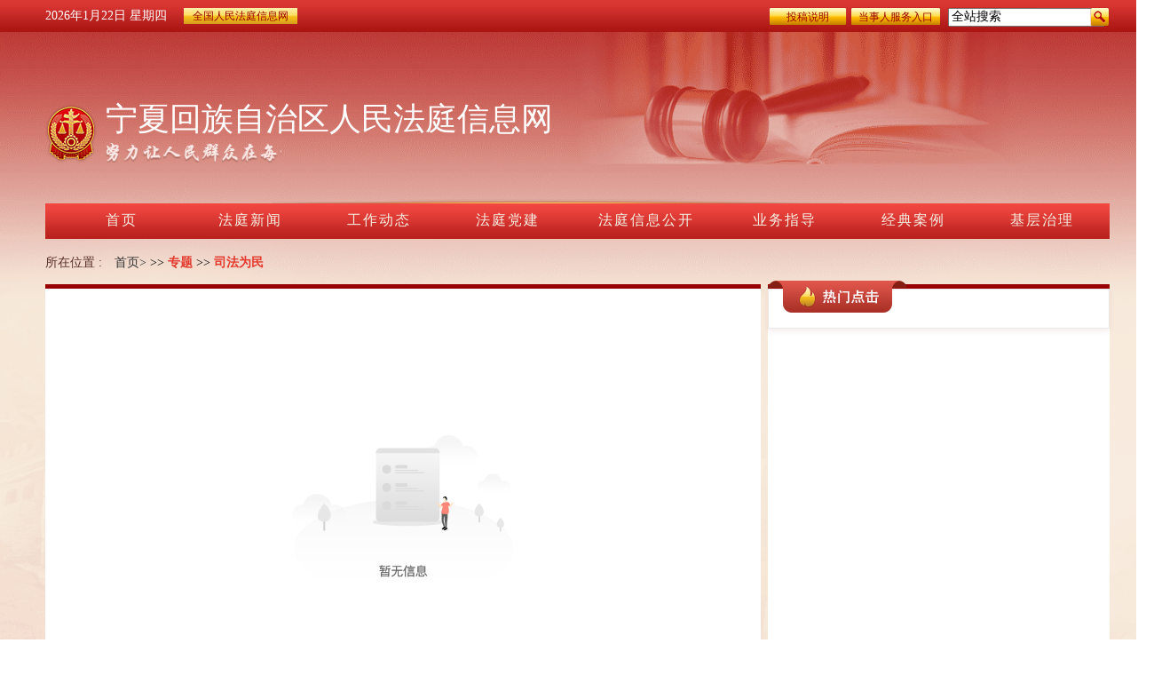

--- FILE ---
content_type: text/html;charset=UTF-8
request_url: https://rmft.court.gov.cn/4000/sfwm/index.jhtml
body_size: 14750
content:
<!DOCTYPE HTML PUBLIC "-//W3C//DTD HTML 4.01 Transitional//EN"
        "http://www.w3.org/TR/html4/loose.dtd">
<html>
<head>
    <meta charset="utf-8" />
    <meta http-equiv="x-ua-compatible" content="ie=edge,chrome=1"/>
    <title>宁夏回族自治区人民法庭信息网</title>
   <link rel="stylesheet" href="/r/cms/www/qgrmftxxw/css/com.css" />
   <link rel="stylesheet" href="/r/cms/www/qgrmftxxw/css/public.css" />
   <link rel="stylesheet" href="/r/cms/www/qgrmftxxw/css/sy.css">
   <link rel="stylesheet" href="/r/cms/www/qgrmftxxw/css/jczl.css" />
    <script src="/r/cms/www/qgrmftxxw/js/jquery-3.3.1.min.js"></script>
	<script src="/r/cms/www/qgrmftxxw/js/jquery.nicescroll.min.js"></script>
    <script type="text/javascript" src="/r/cms/www/qgrmftxxw/js/common.js"></script>
</head>
<body>
<div class="fd-public">
<script src="/r/cms/front.js" type="text/javascript"></script>
<script>
            $(function() {
            	Cms.siteFlow("", location.href, document.referrer, "true");
            }); 
        </script>
<div class="fd-header">
            <div class="fd-div">
                <div class="fd-left" style="line-height: 36px;">
                    <ul>
                        <span id="date" class="date"></span>
                        <span id="week" class="week"></span>
                        <a href="/0/index.jhtml" class="qgrmftxxw">全国人民法庭信息网</a>
                    </ul>
                </div>
                <div class="fd-right">
                    <ul>
                        <li class="fd-tgsm" style="cursor: pointer;"><a onclick="openDialog()" style="color: #990000;font-size: 12px;">投稿说明</a></li>
                        <li class="fd-dsr"><a href="http://ssfw.nxfy.gov.cn/" target="_blank" style="color: #990000;font-size: 12px;">当事人服务入口</a></li>
                        <li>
                        <form action="/search.jspx" target="_blank">
	                        <li>
	                            <input style="height: 21px;" type="text" class="search" name="q" title="全站搜索" value="全站搜索" onfocus="if(this.value=='全站搜索')this.value=''" onblur="if(this.value=='')this.value='全站搜索'" maxlength="24" autocomplete="off"/>
	                        </li>
	                        <li style=" margin-left: 58px;">
	                            <input type="hidden" name="sitepath" value="4000">
	                        	<input type="submit" class="submit" value=""/>
	                            <img src="/r/cms/www/qgrmftxxw/images/search.png" alt="" />
	                        </li>
                        </form>
                        </li>
                    </ul>
                </div>
            </div>
        </div>
         <div class="fd-header-logo">
            <div>
                <div class="fd-logoOuter">
                    <img src="/r/cms/www/qgrmftxxw/images/logo.png" alt="" />
                </div>
                <div class="fd-logoOuter-bottom">
                    <div class="fd-logoOuterTitlt">宁夏回族自治区人民法庭信息网</div>
                    <div class="fd-logoTextOuter"><img src="/r/cms/www/qgrmftxxw/images/ftjjLogo.png" alt=""></div>
                </div>
                <p style="clear: both;"></p>
            </div>
        </div>
        <div class="fd-dl white_content" id="light" style="display: none; ">
	<div class="fd-sm">
	<p class="fd-bt">投稿说明</p>
	 <p class="fd-yx">&nbsp;&nbsp;&nbsp;&nbsp;&nbsp;&nbsp;&nbsp;本网站采取电子邮箱投稿方式，投稿电子邮箱地址为</p>
        <div class="fd-lm">&nbsp;&nbsp;&nbsp;&nbsp;&nbsp;&nbsp;&nbsp;<p>可供投稿栏目为法庭新闻、工作动态、法庭党建、法庭信息公开、业务指导、经典案例、基层治理、先进团体、先进个人以及不忘初心牢记使命和司法为民专题等， 请投稿人按照稿件所属栏目对稿件进行命名， 命名规则为：【栏目】+稿件名称+【作者姓名+单位（所在法院、法庭）+联系方式】 ，并投稿到页面上方指定邮箱，管理员会对投稿稿件进行审核，审核成功后稿件将被发布到网站相应栏目。</p></div>
	</div>
        <img class="qxx" onclick = "closeDialog()" src="/r/cms/www/qgrmftxxw/img/xx.png"/>
</div>
<div id="fade" class="black_overlay"style="display: none; ">
</div> 
<style>
    .qxx{
        float: right;
	    top: 29px;
	    position: absolute;
	    right: 15px;
	    width: 16px; 
    }
	.black_overlay{ 
            display: none; 
           position: fixed;
            top: 0%; 
            left: 0%; 
            width: 100%; 
            height: 100%; 
            background-color: black; 
            z-index:1001; 
            -moz-opacity: 0.4; 
            opacity:.40; 
            filter: alpha(opacity=88); 
        } 
       .white_content { 
           position: fixed;
		    top: 26%;
		    left: 39%; 
            z-index: 1200;
        } 
        .fd-sm{
	        width: 370px;
		    height: 390px;
		    margin-top: 10px;
		    background: #fff;
		    border-radius: 13px;
        }
        .fd-bt{
       	    font-size: 24px;
		    text-align: center;
		    color: #333;
		    padding-top: 14px;
        }
        .fd-yx{
       		font-size: 18px;
		    padding: 0 11px;
		    padding-top: 14px;
		    position: relative;
		    padding-bottom: 14px;
		    line-height: 30px;
        }
        .fd-lm p{
       	    font-size: 16px;
		    color: #999;
		    line-height: 26px;
		    padding: 0 20px;
            margin-top: -15px;
        }
</style>
        <script>
        function openDialog(){
            document.getElementById('light').style.display='block';
            document.getElementById('fade').style.display='block'
            
        }
        function closeDialog(){
            document.getElementById('light').style.display='none';
            document.getElementById('fade').style.display='none';
        }
        </script>	 <!-- 中心 -->
        <div class="fd-body">
            <div class="fd-div">
<div class="fd-title">
    <ul>
        <a href="/4000/index.jhtml"><li >首页</li></a>
		<!-- 法庭新闻 -->
			<a href="http://rmft.court.gov.cn:80/4000/ftxw/index.jhtml"><li >法庭新闻</li></a>
		<!-- 工作动态 -->
			<a href="http://rmft.court.gov.cn:80/4000/gzdt/index.jhtml"><li >工作动态</li></a>
		<!-- 法庭党建 -->
			<a href="http://rmft.court.gov.cn:80/4000/ftdj/index.jhtml"><li >法庭党建</li></a>
		<!-- 法庭信息公开 -->
			<a href="http://rmft.court.gov.cn:80/4000/ftxxgk/index.jhtml"><li style="width: 132px;" >法庭信息公开</li></a>
		<!-- 业务指导 -->
			<a href="http://rmft.court.gov.cn:80/4000/ywzd/index.jhtml"><li >业务指导</li></a>
		<!-- 经典案例 -->
			<a href="http://rmft.court.gov.cn:80/4000/jdal/index.jhtml"><li >经典案例</li></a>
		<!-- 基层治理 -->
			<a href="http://rmft.court.gov.cn:80/4000/jczl/index.jhtml"><li >基层治理</li></a>
    </ul>
</div>                <div class="fd-inner">
                    <div class="fd-inner-title"> 
                        <span>所在位置 :</span> 
                        <span style="margin-right:0px;"><a href="/4000/index.jhtml" style="color:#333;">首页></a></span>
			                 &gt;&gt;  <a style="color: #e3382b;font-weight: bold;" href="http://rmft.court.gov.cn:80/4000/zt/index.jhtml">专题</a>
			                 &gt;&gt;  <a style="color: #e3382b;font-weight: bold;" href="http://rmft.court.gov.cn:80/4000/sfwm/index.jhtml">司法为民</a>
                    </div>
                    <div class="fd-inner-nr">
                        <div class="fd-ftxxgkLeft">
                            <div>
                                <ul>
                                <p style="font-size: 109px;text-align: center;line-height: 416px;color: #ddd;"><img style="margin-top: 164px;" src="/r/cms/www/qgrmftxxw/images/zwxx.png" /></p>
                                </ul>
                            </div>
                        </div>
                        <div class="fd-ftxxgkRight">
                            <div class="fd-ftxxgkRight_logo">
                                <img src="/r/cms/www/qgrmftxxw/images/rmdj.png" alt="">
                            </div>
                            <div class="fd-ftxxgkRight_title">
                                <div class="fd-ftxxgkRight_more">
                                </div>
                            </div>
                            <div>
                                <ul>
                                   
                                </ul>
                            </div>
                        </div>
                        <p style="clear:both;"></p>
                    </div>
                    <div class="fd-ftxxgk-fy">
					 <div class="fd-fyStyle">
<style>
	.fd-fyDiv a{
		width: 100%;
	    height: 100%;
	    display: inline-block;
	    color:#000;
	}
	.fd-yDivActive a{
		color:#fff;
	}
</style>
                       </div>
					</div>
                </div>
            </div>
        </div>
<div class="fd-footer">
            <div class="fd-top">
                <div style=""> 网站群：
           	              				 		<a href="http://rmft.court.gov.cn/1/index.jhtml" onclick="$.get('/friendlink_view.jspx?id=1629')" target="_blank">北京</a>\
              				 		<a href="http://rmft.court.gov.cn/51/index.jhtml" onclick="$.get('/friendlink_view.jspx?id=1630')" target="_blank">天津</a>\
              				 		<a href="http://rmft.court.gov.cn/100/index.jhtml" onclick="$.get('/friendlink_view.jspx?id=1631')" target="_blank">河北</a>\
              				 		<a href="http://rmft.court.gov.cn/300/index.jhtml" onclick="$.get('/friendlink_view.jspx?id=1632')" target="_blank">山西</a>\
              				 		<a href="http://rmft.court.gov.cn/451/index.jhtml" onclick="$.get('/friendlink_view.jspx?id=1633')" target="_blank">内蒙古</a>\
              				 		<a href="http://rmft.court.gov.cn/600/index.jhtml" onclick="$.get('/friendlink_view.jspx?id=1634')" target="_blank">辽宁</a>\
              				 		<a href="http://rmft.court.gov.cn/850/index.jhtml" onclick="$.get('/friendlink_view.jspx?id=1812')" target="_blank">黑龙江</a>\
              				 		<a href="http://rmft.court.gov.cn/750/index.jhtml" onclick="$.get('/friendlink_view.jspx?id=1635')" target="_blank">吉林</a>\
              				 		<a href="http://rmft.court.gov.cn/1100/index.jhtml" onclick="$.get('/friendlink_view.jspx?id=1636')" target="_blank">上海</a>\
              				 		<a href="http://rmft.court.gov.cn/1150/index.jhtml" onclick="$.get('/friendlink_view.jspx?id=1637')" target="_blank">江苏</a>\
              				 		<a href="http://rmft.court.gov.cn/1300/index.jhtml" onclick="$.get('/friendlink_view.jspx?id=1638')" target="_blank">浙江</a>\
              				 		<a href="http://rmft.court.gov.cn/1451/index.jhtml" onclick="$.get('/friendlink_view.jspx?id=1639')" target="_blank">安徽</a>\
              				 		<a href="http://rmft.court.gov.cn/1600/index.jhtml" onclick="$.get('/friendlink_view.jspx?id=1640')" target="_blank">福建</a>\
              				 		<a href="http://rmft.court.gov.cn/1700/index.jhtml" onclick="$.get('/friendlink_view.jspx?id=1641')" target="_blank">江西</a>\
              				 		<a href="http://rmft.court.gov.cn/1850/index.jhtml" onclick="$.get('/friendlink_view.jspx?id=1642')" target="_blank">山东</a>\
              				 		<a href="http://rmft.court.gov.cn/2050/index.jhtml" onclick="$.get('/friendlink_view.jspx?id=1643')" target="_blank">河南</a>\
              				 		<a href="http://rmft.court.gov.cn/2250/index.jhtml" onclick="$.get('/friendlink_view.jspx?id=1644')" target="_blank">湖北</a>\
              				 		<a href="http://rmft.court.gov.cn/2400/index.jhtml" onclick="$.get('/friendlink_view.jspx?id=1645')" target="_blank">湖南</a>\
              				 		<a href="http://rmft.court.gov.cn/2550/index.jhtml" onclick="$.get('/friendlink_view.jspx?id=1646')" target="_blank">广东</a>\
              				 		<a href="http://rmft.court.gov.cn/2750/index.jhtml" onclick="$.get('/friendlink_view.jspx?id=1647')" target="_blank">广西</a>\
              				 		<a href="http://rmft.court.gov.cn/2900/index.jhtml" onclick="$.get('/friendlink_view.jspx?id=1648')" target="_blank">海南</a>\
              				 		<a href="http://rmft.court.gov.cn/2950/index.jhtml" onclick="$.get('/friendlink_view.jspx?id=1649')" target="_blank">重庆</a>\
              				 		<a href="http://rmft.court.gov.cn/3000/index.jhtml" onclick="$.get('/friendlink_view.jspx?id=1650')" target="_blank">四川</a>\
              				 		<a href="http://rmft.court.gov.cn/3250/index.jhtml" onclick="$.get('/friendlink_view.jspx?id=1651')" target="_blank">贵州</a>\
              				 		<a href="http://rmft.court.gov.cn/3350/index.jhtml" onclick="$.get('/friendlink_view.jspx?id=1652')" target="_blank">云南</a>\
              				 		<a href="http://rmft.court.gov.cn/3500/index.jhtml" onclick="$.get('/friendlink_view.jspx?id=1653')" target="_blank">西藏</a>\
              				 		<a href="http://rmft.court.gov.cn/3600/index.jhtml" onclick="$.get('/friendlink_view.jspx?id=1654')" target="_blank">陕西</a>\
              				 		<a href="http://rmft.court.gov.cn/3750/index.jhtml" onclick="$.get('/friendlink_view.jspx?id=1655')" target="_blank">甘肃</a>\
              				 		<a href="http://rmft.court.gov.cn/3900/index.jhtml" onclick="$.get('/friendlink_view.jspx?id=1656')" target="_blank">青海</a>\
              				 		<a href="http://rmft.court.gov.cn/4000/index.jhtml" onclick="$.get('/friendlink_view.jspx?id=1657')" target="_blank">宁夏</a>\
              				 		<a href="http://rmft.court.gov.cn/4050/index.jhtml" onclick="$.get('/friendlink_view.jspx?id=1658')" target="_blank">新疆</a>\
              				 		<a href="http://rmft.court.gov.cn/4166/index.jhtml" onclick="$.get('/friendlink_view.jspx?id=1659')" target="_blank">兵团法院</a>\
                </div>
            </div>
            <div class="fd-bottom">
                <ul>
                    <li>
                      宁夏银川市兴庆区北京东路149号  邮编：750001
                    </li>
                    <li>
                     	   中华人民共和国最高人民法院 版权所有
                    </li>
                </ul>
            </div>
</div></div>
</body>
</html>

--- FILE ---
content_type: text/css
request_url: https://rmft.court.gov.cn/r/cms/www/qgrmftxxw/css/com.css
body_size: 3802
content:
/*基本的设置，去除默认的padding，margin  */

html,
body {
    margin: 0;
    padding: 0;
min-width: 1300px;
}

* {
    box-sizing: border-box !important;
    font-family:MicrosoftYaHei;

}
* { 
    -webkit-filter: grayscale(100%);
    -moz-filter: grayscale(100%); 
   -ms-filter: grayscale(100%); 
     -o-filter: grayscale(100%); 
   filter:progid:DXImageTransform.Microsoft.BasicImage(grayscale=1);  
    filter:gray; 
} 
img{
	border:none;
}
ul,
ol,
li {
    list-style: none;
}

ul,
li,
p,
h1,
h2,
h3,
h4,
h5 {
    margin: 0;
    padding: 0;
}

button {
    border: none;
}

a:visited,
a:active,
a:focus,
a:link,
a:hover {
    text-decoration: none;
}

/* 所在位置 */
.fd-location {
    width: 100%;
    height: 50px;
    background-color: pink;
}

.fd-location ul {
    width: 100%;
    height: 100%;
    color: #fff;
    font-size: 15px;
    display: flex;
}

.fd-location ul li {
    margin-right: 10px;
    line-height: 50px;
}

.fd-location ul li:last-child {
    color: yellow;
}

/* 红色title正方形 */
.fd-redTitle {
    display:inline-block;
    width: 8px;
    height: 8px;
    background-color: #D93824;
}

/* 白色title正方形 */
.fd-whiteTitle {
    width: 8px;
    height: 8px;
    background-color: #fff;
    /* position: absolute;
    top: 0px;
    bottom: 0px;
    margin: auto; */
    display: inline-block;
}

/* 分页样式 */
.fd-fyStyle{
    width:100%;
    height:30px;
    margin-bottom:12px;
    margin-top:10px;
}
.fd-fyStyle .fd-fyDiv{
    height:30px;
    line-height:30px;
    max-width: 489px;
    background-color:#fff;
    float:right;
}

.fd-fyStyle .fd-fyDiv ul li{
   width:30px;
   height:30px;
   font-size:14px;
   color:#000000;
   float:left;
   line-height:30px;
   text-align:center;
   margin-left:11px;
   cursor: pointer;
   overflow: hidden;
}
.fd-fyStyle .fd-fyDiv ul li:nth-child(1)>img,
.fd-fyStyle .fd-fyDiv ul li:last-child>img{
    margin-top:10px;
}
.fd-fyStyle .fd-fyDiv ul li:hover{
    width:30px;
    height:30px;
    background-color:#ffbdbd;
    color:#d35050;
 }
 .fd-fyStyle .fd-fyDiv .fd-yDivActive{
    width:30px;
    height:30px;
    background-image: url('../images/fyActive.png') !important;
    background-size:100% 100% !important;
    color:#fff !important;
}
/* 红色title */
.fd-title99 {
    height: 5px;
    width: 100%;
    background-color: #990000;
}

/* 更多按钮 */
.fd-more{
 color:#990000;
 font-size:12px;
 vertical-align: middle;
}
/* 阅读全文 */
.fd-ydqw {
    color: #990000;
    display: block;
    float: right;
    margin-right: 8px;
    cursor: pointer;
    font-size:14px;
}

/* 所在位置 */
.fd-body .fd-div .fd-inner {
    width: 100%;
}

.fd-body .fd-div .fd-inner .fd-inner-title {
    width: 100%;
    height: 50px;
    font-size:14px;
}

.fd-body .fd-div .fd-inner .fd-inner-title>span {
    color: #572e26;
    font-size: 14px;
    display: inline-block;
    margin-right: 10px;
    line-height: 50px;
}

.fd-body .fd-div .fd-inner .fd-inner-title>span:last-child {
    color: #e3382b;
    font-weight: bold;
}

ul >li{
    position: relative;
}
.border-bottomStyle{
    width:100%;
    height:1px;
    background:url('../images/bobottom.png');
    position: absolute;
    bottom:0
}
.fd-top >div>a{
    cursor: pointer;
    color:#fff;
    font-size:12px;;
}

.border-bottomStyle {
    width: 100%;
    height: 1px;
    background: url(../images/bobottom.png);
    position: absolute;
    bottom: 0;
}
.fd-footer .fd-top >div{
    font-size:12px;
}
.fd-title ul li >a{
    color:#fff;
    cursor: pointer;
    font-size:16px;
}

--- FILE ---
content_type: text/css
request_url: https://rmft.court.gov.cn/r/cms/www/qgrmftxxw/css/public.css
body_size: 6402
content:
/* 头部 */
* {
    box-sizing: border-box;
    font-size: 14px;
}
.qgrmftxxw{
	color: #990000;
	font-size: 12px; 
	background: url('./../images/header_earch1.png') center;
    background-color: #fff; 
    padding: 2px 10px;
    margin-left: 15px;
}
.fd-public {
    background-image: url('../images/bg.png');
    background-repeat: no-repeat;
    background-size: cover;
    width: 100%;
    height: 100%;
    background-color: #faf0e5;
    }

.fd-header {
    width: 100%;
    height: 36px;
    box-sizing: border-box;
    background-image: url('./../images/header_bg.png');
    background-size: 100% 100%;
    /* position: fixed; */
    z-index: 999;
    top: 0px;
}

.fd-header .fd-div {
    width: 1199px;
    margin: auto;
    height: 100%;
}

.fd-header .fd-div .fd-left {
    color: #fff;
    font-size: 15px;
    float: left;
}

.fd-header .fd-div .fd-left ul {
    height: 100%;
    margin: 0;
    align-items: center;
}

.fd-header .fd-div .fd-left ul li {
    float: left;
    list-style: none;
    margin-right: 12px;
    font-size: 12px;
    color: #ffffff;
    line-height: 36px;
}

.fd-header .fd-div .fd-right {
    color: gray;
    font-size: 15px;
    float: right;
}

.fd-header .fd-div .fd-right ul {
    height: 100%;
    margin: 0;
    align-items: center;
    overflow: hidden;
    padding: 8px 0px;
}

.fd-header .fd-div .fd-right ul li {
    float: left;
    list-style: none;
    margin-left: 4px;
    height: 20px;
    line-height: 20px;
}

.fd-header .fd-div .fd-right ul li .submit{
    background: transparent;
    width: 23px;
    height: 23px;
    display: block;
    position: absolute;
    border: none;
    cursor: pointer;
}

.fd-header .fd-div .fd-right ul .fd-dsr {
    width: 102px;
    background-image: url('./../images/header_earch.png');
    background-size: 100% auto;
    text-align: center;
    font-size: 12px;
    color: #990000;
    line-height:23px;
}
.fd-header .fd-div .fd-right ul li:nth-child(1) {
    width: 102px;
    background-image: url('./../images/header_earch.png');
    background-size: 100% auto;
    text-align: center;
    font-size: 12px;
    color: #990000;
    line-height:23px;
}

.fd-header .fd-div .fd-right ul .fd-tgsm {
    width: 88px !important;
    background: url(./../images/header_earch.png) no-repeat !important;
    height: 21px !important;
    background-size: 100% 100% !important;
    text-align: center;
    font-size: 12px;
    color: #990000;
    line-height: 23px;
}

.fd-header .fd-div .fd-right ul li:nth-child(2)>select {
    width: 75px;
    height: 20px;
    text-align: center;
    color: #999999;
    font-size: 12px;
}

.fd-header .fd-div .fd-right ul li:nth-child(3)>input {
    width: 161px;
    height: 20px;
    outline: none;
    border: 0px;
    color: #999999;
    font-size: 12px;
    padding-left:7px;
}

/* logo */
.fd-header-logo {
    width: 100%;
    height: 185px;
    overflow: hidden;
}
@media screen and (min-width: 1440px) and (max-width: 1599px) {
    .fd-header-logo {
        width: 100%;
        height: 181px;
        overflow: hidden;
    }
}

@media screen and (min-width: 1600px) and (max-width: 1919px) {
    .fd-header-logo {
        width: 100%;
        height: 181px;
        overflow: hidden;
    }
}

@media screen and (min-width: 1920px) {
    .fd-header-logo {
        width: 100%;
        height: 224px;
        overflow: hidden;
    }

    .fd-public {
        background-image: url('../images/bg.png');
        background-repeat: no-repeat;
        background-size: 100% auto;
        width: 100%;
        height: 100%;
    }
}
.fd-header-logo >div {
    width: 1199px;
    margin: auto;
    height: 100%;
}

.fd-header-logo div .fd-logoOuter {
    margin-top: 80px;
    float:left;
}

.fd-logoOuterTitlt{
    font-size:36px;
    color:#fff;
}
.fd-logo-text {
  position: relative;
}
/* 中心 */
.fd-body {
    width: 100%;
    height:100%;
    min-height:674px;
}

.fd-body .fd-div {
    width: 1199px;
    margin:0 auto;
    height:100%;
    /* height:2300px; */
}

.fd-body .fd-div .fd-title {
    height: 48px;
    width: 100%;
    background-image: url('./../images/nav_bg.png');
    padding-top: 7px;
    position: relative;
}

.fd-body .fd-div .fd-title ul li {
    float: left;
    color: #fff;
    line-height: 40px;
    width: 110px;
    cursor: pointer;
    font-size: 16px;
    letter-spacing: 2px;
    color: #f5f0e3;
    margin-left: 31px;
    text-align: center;
    position: relative;
    height: 42px;
    top: -1px;
    margin-right: 4px;
}
.fdLiActive {
    background-image: url('./../images/nav_active.png');
    background-size: 110px 60px;
    background-position-x: -1px;
    font-weight: bold;
}

.fd-body .fd-div .fd-title ul >a:nth-child(5)>li.fdLiActive {
    background-size: 143px 60px !important;
    background-position-x: -5px !important;
}

.fd-body .fd-div .fd-title ul >a:nth-child(5)>li.fdLiActive {
    width: 132px !important;
}

.fd-body .fd-div .fd-inner,
.fd-body .fd-div .fd-inner>div {
    width: 100%;
}

/* 底部 */
.fd-footer {
    width: 100%;
    box-sizing: border-box;
    /* position: fixed; */
    background-color: #b3372e;
    bottom: 0;
}

.fd-footer .fd-top {
    width: 100%;
    background-image: url('./../images/header_bg.png');
    background-size: 100% 100%;
    height: 54px;
    color: #fff;
    text-align: center;
    line-height: 54px;
}

.fd-footer .fd-top div {
    width: 1252px;
    margin: 0 auto;
}

.fd-footer .fd-bottom {
    color: #fff;
    height: 108px;
    text-align: center;
    overflow: hidden;
}

.fd-footer .fd-bottom li {
    font-size: 12px;
    line-height: 22px;
}

.fd-footer .fd-bottom li:nth-child(1) {
    margin-top: 21px;
}

.fd-logoOuter-bottom {
    float: left;
    margin-top: 73px;
    margin-left: 10px;
}
.fd-header-logo div .fd-logoOuter {
    margin-top: 80px;
    float: left;
}
.fd-logoOuterTitlt{
    font-size:36px;
    color:#fff;
    font-family: PingFangSC-Heavy;
}
.fd-logoTextOuter{
    font-size:18px;
    color:rgba(255,255,255,0.8);
    font-family: FZYBXSJW--GB1-0;
    overflow: hidden;
    float:left;
    white-space:nowrap;
}

--- FILE ---
content_type: text/css
request_url: https://rmft.court.gov.cn/r/cms/www/qgrmftxxw/css/sy.css
body_size: 16654
content:
.fd-sy,
.fd-tt {
    width: 100%;
	height:100%;
}

.fd-sy>div {
    margin-top: 18px;
    margin-bottom:10px;
    width:1200px;
}

.fd-tt {
    height: 71px;
    background-image: url('./../images/tt_bg.png');
    padding: 5px;
}

.fd-tt>div {
    float: left;
}

.fd-tt .fd-tt-right {
    margin-left: 20px;
    width: 1085px;
}

.fd-tt .fd-tt-right .fd-tt-right_top {
    height: 32px;
    font-size: 30px;
    font-stretch: normal;
    line-height: 1;
    letter-spacing: 2px;
    color: #990000;
    font-weight: bold
}

.fd-tt .fd-tt-right .fd-tt-right_bottom {
    height: 23px;
    font-size: 12px;
    line-height: 28px;
    font-stretch: normal;
    letter-spacing: 1px;
    color: #666666;
    overflow: hidden;
    text-overflow: ellipsis;
    white-space: nowrap;
    margin-top: 3px;
    width: 100%;
}

.fd-tt .fd-tt-right .fd-tt-right_bottom span:nth-child(1) {
    width: calc(100% - 95px);
    overflow: hidden;
    text-overflow: ellipsis;
    white-space: nowrap;
    /* display: inline-blt-si */
    font-size:14px;
}

/* 新闻 */
.fd-xw {
    width: 100%;
    margin-top: 17px;
}

.fd-xw .fd-zxyw .fd-zxyw_title {
    height: 84px;
    position: relative;
    margin:0px 10px;
    line-height: 84px;
    margin:0px 10px;
}

.fd-xw .fd-zxyw .fd-zxyw_title>div:nth-child(1) {
    color: #000;
    font-size: 16px;
    font-weight: bold;
    float: left;
    width: 400px;
    white-space: nowrap;
    text-overflow: ellipsis;
    vertical-align: middle;
    overflow: hidden;
    padding-left:20px;
}

.fd-xw .fd-zxyw .fd-zxyw_title>div:nth-child(2) {
    font-size: 14px;
    color: #999999;
    float: right;
}

.fd-xw .fd-zxyw ul {
    padding: 0px 13px 0px 13px;
}

.fd-xw .fd-zxyw ul li {
    height: 44px;
    line-height: 42px;
}

.fd-xw .fd-zxyw ul li .fd-left {
    float: left
}

.fd-xw .fd-zxyw ul li .fd-left span:nth-child(2) {
    font-size: 14px;
    color: #343434;
    margin-left: 13px;
    display: inline-block;
    width: 400px;
    white-space: nowrap;
    text-overflow: ellipsis;
    vertical-align: middle;
    overflow: hidden;
}

.fd-xw .fd-zxyw ul li .fd-right {
    float: right;
}

.fd-xw .fd-zxyw ul li .fd-right>span {
    font-size: 14px;
    color: #999999;
}

.fd-xw div .fd-xw_left {
    float: left;
    width: 632px;
    height: 398px;
    border-top: 4px solid #990000;
    background-color: #ffffff;
    padding: 12px;
    position: relative;
    box-shadow: 0px 3px 6px 0px rgb(157, 36, 28, 0.08);
}

.fd-xw div .fd-xw_left .fd-xwBg {
    position: relative;
    float: left;
    width: 609px;
    height: 365px;
}

.fd-xw div .fd-xw_left .fd-xw-boTitle {
    width: 100%;
    height: 63px;
    background-color: rgba(0, 0, 0, 0.63);
    position: absolute;
    bottom: 0;
    z-index: 999;
    color: #fff;
    line-height: 63px;
    padding: 0px 7px;
}

.fd-xw div .fd-xw_left .fd-xw-boTitle .fd-left {
    float: left;
    font-size: 16px;
}

.fd-xw div .fd-xw_left .fd-xw-boTitle .fd-right {
    float: right;
}

.fd-xw div .fd-xw_left .fd-xw-boTitle .fd-right .fd-djCir {
    margin-right: 25px;
    float: right;
}

.fd-xw div .fd-xw_left .fd-xw-boTitle .fd-right .fd-djCir>span {
    display: inline-block;
    width: 13px;
    height: 13px;
    border-radius: 50%;
    background-color: #515253;
    cursor: pointer;
}

.fd-xw div .fd-xw_left .fd-xw-boTitle .fd-right .fd-djCir .fd-lbCir {
    background-color: #d93824;
}

.fd-xw div .fd-xw_left .fd-xw-boTitle .fd-right>div:nth-child(1) {
    font-size: 14px;
    color: #fff;
    float: right;
    cursor: pointer;
}

.fd-xw div .fd-xw_right {
    float: right;
    width: calc(100% - 642px);
    height: 398px;
    border-top: 4px solid #990000;
    background-color: #ffffff;
    position: relative;
    box-shadow: 0px 3px 6px 0px rgb(157, 36, 28, 0.08);
}

.fd-xw div .fd-xw_right .fd-xw_logo,
.fd-dt .fd-dt_logo,
.fd-gzdt .fd-gz_logo,
.fd-xjdx_logo,
.fd-ywzd_logo,
.fd-ftjs_logo,
.fd-jczl_logo {
    position: absolute;
    top: -9px;
    left: 0px;
}

.fd-xw div .fd-xw_right .fd-xw_title,
.fd-dt .fd-dt_title,
.fd-gz_title,
.fd-xjdx_title,
.fd-ywzd_title,
.fd-ftjs_title,
.fd-jczl_title {
    width: 100%;
    height: 45px;
    box-shadow: 0px 3px 6px 0px rgba(157, 36, 28, 0.08);
    border: solid 1px #e9e9e9;
    overflow: hidden;
}

.fd-xw div .fd-xw_right .fd-xw_title .fd-xw_more,
.fd-gzdt .fd-gz_more,
.fd-xjdx_more,
.fd-ywzd_more,
.fd-ftjs_more,
.fd-jczl_more {
    float: right;
    font-size: 12px;
    font-weight: normal;
    font-stretch: normal;
    line-height: 39px;
    letter-spacing: 0px;
    color: #990000;
    margin-right: 18px;
    cursor: pointer;
}

.fd-xw div .fd-xw_right .fd-xw_title .fd-xw_more span,
.fd-gzdt .fd-gz_more span,
.fd-xjdx_more span,
.fd-ywzd_more span,
.fd-ftjs_more span,
.fd-jczl_more span {
    vertical-align: middle;
}

.fd-dt {
    width: 100%;
    height: 468px;
    border-top: 4px solid #990000;
    background-color: #ffffff;
    position: relative;
}

.fd-dt .fd-dt_content {
    height: calc(100% - 45px);
    padding: 12px;
    box-shadow: 0px 3px 6px 0px rgb(157, 36, 28, 0.08);
}

.fd-dt .fd-dt_content>div {
    float: left;
    height: 100%;
}

.fd-dt .fd-dt_content>div:nth-child(3) {
    overflow: auto;
}

.fd-dt .fd-dt_content>div:not(:nth-child(2)) {
    width: 284px;
    background-color: rgba(255, 205, 163, 0.13);
}

.fd-dt #fd-city_name,
#fd-city_xjbt {
    height: 49px;
    line-height: 49px;
    font-size: 16px;
    color: #94663b;
    text-align: center;
    width: 100%;
}

#fd-city_xjbt {
    padding: 10px 50px;
}

#fd-city_xjbt div {
    line-height: 22px;
    width: 50%;
    height: 100%;
    float: left;
    position: relative;
    overflow: hidden;
    cursor: pointer;
}

#fd-city_xjbt .fd-city_trangle {
    width: 6px;
    height: 6px;
    transform: rotate(45deg);
    background-color: rgba(241, 130, 57, 0.63);
    position: absolute;
    bottom: -3px;
    left: 50%;
    margin-left: -3px;
}


.fd-city_active {
    /* color: #fff; */
    border-bottom: 2px solid rgba(241, 130, 57, 0.63);
}


.fd-dt #fd-city_area {
    padding: 0 10px;
    width: 100%;
    height: 264px;
}

.fd-dt #fd-city_area #area {
    width: 100%;
    height: 100%;
    border: 1px solid rgba(241, 130, 57, 0.63);
    background-color: rgba(255, 205, 163, 0.17);
    position: relative;
    padding: 10px;
    padding-top: 0px;
}

.fd-dt #fd-city_area #area>div:not(#city_area):not(.fd-city_bottom) {
    position: absolute;
    width: 4px;
    height: 4px;
    background-color: rgba(241, 130, 57, 0.63);
    border-radius: 50%;
}

.fd-dt #fd-city_area #area #city_area {
    width: 130px;
    margin: auto;
    height: calc(100% - 82px);
}

.fd-dt .fd-dt_content div:nth-child(2) {
    width: calc(100% - 532px);
}

.fd-dt #fd-city_area #area>div:nth-child(1) {
    left: -2px;
    top: -2px;
}

.fd-dt #fd-city_area #area>div:nth-child(2) {
    right: -2px;
    top: -2px;
}

.fd-dt #fd-city_area #area>div:nth-child(3) {
    left: -2px;
    bottom: -2px;
}

.fd-dt #fd-city_area #area>div:nth-child(4) {
    right: -2px;
    bottom: -2px;
}

.fd-dt .fd-dt_content div:nth-child(2) {
    width: calc(100% - 568px);
}

.fd-dt #fd-city_area #area .fd-city_bottom {
    width: 100%;
    padding-top: 10px;
    border-top: 1px dashed rgba(241, 130, 57, 0.63);
    height: 82px;
}

.fd-dt #fd-city_area #area .fd-city_bottom table {
    width: 100%;
}

.fd-dt #fd-city_area #area .fd-city_bottom table td {
    width: 25%;
    font-size: 14px;
    white-space: nowrap;
    letter-spacing: 0px;
    color: #94663b;
    line-height: 20px;
}

.fd-dt .fd-dt_left .fd-city_time {
    font-size: 14px;
    line-height: 32px;
    letter-spacing: 0px;
    color: #bda38b;
    text-align: center;
}

.fd-dt .fd-dt_left .fd-margin-top {
    margin-top: 28px;
}

.fd-dt .fd-dt_left .fd-city_button {
    height: 46px;
    width: calc(100% - 20px);
    margin: auto;
    cursor: pointer;
    display: block;
    background: url('../images/return_sy.png');
    background-size: 100% 100%;
    font-size: 16px;
    color: #990000;
    line-height: 46px;
    font-weight: bold;
    padding-left: 135px;
}

/* 工作动态 */
.fd-gzdt .fd-gzdtL {
    margin: 15px 12px;
}

.fd-gzdt .fd-gzdtL .fd-gzdtL-top {
    width: 100%;
    height: 149px;
}

.fd-gzdt .fd-gzdtL .fd-gzdtL-top .fd-left {
    height: 100%;
    width: 265px;
    float: left;
}

.fd-gzdt .fd-gzdtL .fd-gzdtL-top .fd-left img {
    width: 100%;
    height: 100%;
}

.fd-gzdt .fd-gzdtL .fd-gzdtL-top .fd-right {
    float: right;
    height: 100%;
    width: 279px;
}

.fd-gzdt .fd-gzdtL .fd-gzdtL-top .fd-right .fd-gzdtinner {
    color: #666666;
    font-size: 14px;
    line-height: 23px;
    height: 118px;
    display: -webkit-box;
    -webkit-box-orient: vertical;
    -webkit-line-clamp: 5;
    overflow: hidden;
}

.fd-gzdt .fd-gzdL-bottom {
    width: 100%;
    height: 100%;
    /* position: absolute; */
}

.fd-gzdt .fd-gzdL-bottom ul {
    padding: 12px 13px 0px 13px;
}

.fd-gzdt .fd-gzdL-bottom ul li {
    height: 44px;
    line-height: 42px;

}

.fd-gzdt .fd-gzdL-bottom ul li .fd-left {
    float: left
}

.fd-gzdt .fd-gzdL-bottom ul li .fd-left span:nth-child(2) {
    font-size: 14px;
    color: #343434;
    margin-left: 13px;
    display: inline-block;
    width: 400px;
    white-space: nowrap;
    text-overflow: ellipsis;
    vertical-align: middle;
    overflow: hidden;
}

.fd-gzdt .fd-gzdL-bottom ul li .fd-right {
    float: right;
}

.fd-gzdt .fd-gzdL-bottom ul li .fd-right>span {
    font-size: 14px;
    color: #999999;
}

.fd-gzdt .fd-gzdtL .fd-gzdtL-top .fd-right .fd-ydqw {
    color: #cc3333;
    font-size: 14px;
    cursor: pointer;
}

.fd-gzdt .fd-jdal {
    width: 100%;
    height: 100%;
}

.fd-gzdt .fd-jdal ul {
    padding: 0 13px;
}

.fd-gzdt .fd-jdal ul li {
    height: 44px;
    line-height: 42px;

    /* border-image:url('../images/bobottom.png') 30 30 round; */
}

.fd-gzdt .fd-jdal ul li .fd-left {
    float: left
}

.fd-gzdt .fd-jdal ul li .fd-left span:nth-child(2) {
    font-size: 14px;
    color: #343434;
    margin-left: 13px;
    display: inline-block;
    width: 400px;
    white-space: nowrap;
    text-overflow: ellipsis;
    vertical-align: middle;
    overflow: hidden;
}

.fd-gzdt .fd-jdal ul li .fd-right {
    float: right;
}

.fd-gzdt .fd-jdal ul li .fd-right>span {
    font-size: 14px;
    color: #999999;
}

/* 不忘初心，司法为民 */
.fd-bwcx,
.fd-gzdt {
    width: 100%;
    height: 100px;
}

.fd-bwcx>div,
.fd-gzdt>div {
    width: 595px;
    height: 100%;
}

.fd-bwcx>div:nth-child(1),
.fd-gzdt>div:nth-child(1) {
    float: left;
}

.fd-bwcx>div:nth-child(2),
.fd-gzdt>div:nth-child(2) {
    float: right;
}

.fd-gzdt {
    height:402px;
}

.fd-gzdt>div {
    border-top: 4px solid #990000;
    position: relative;
    background-color: #ffffff;
    box-shadow: 0px 3px 6px 0px rgb(157, 36, 28, 0.08);
}

/* 先进典型 */
.fd-xjdx {
    width: 100%;
    height: 284px;
    border-top: 4px solid #990000;
    position: relative;
    background-color: #ffffff;
    box-shadow: 0px 3px 6px 0px rgb(157, 36, 28, 0.08);
}

.fd-xjdx .fd-xjdx_title .fd-xjgeJt {
    float: left;
    height: 45px;
    line-height: 43px;
}

.fd-xjdx .fd-xjdx_title .fd-xjgeJt span {
    font-size: 16px;
    color: #666666;
    width: 80px;
    cursor: pointer;
}

.fd-xjdx .fd-xjdx_title .fd-xjgeJt span:nth-child(1) {
    border-right: 1px solid #cccccc;
    margin-left: 160px;
    padding-right: 10px;
}

.fd-xjdx .fd-xjdx_title .fd-xjgeJt span:nth-child(2) {
    padding-left: 20px;
}

.fd-xjdx .fd-xjdx_more {
    float: right;
}

.fd-xjdx .fd-xjdx-inner {
    padding: 10px 12px;
}

.fd-xjdx .fd-xjdx-inner .fd-inner-div {
    float: left;
}

.fd-xjdx .fd-xjdx-inner .fd-inner-div:not(:nth-child(4)) {
    margin-right: 20px;
}

.fd-xjdx .fd-xjdx-inner .fd-inner-div img {
    width: 278px;
    height: 171px
}

.fd-xjdx .fd-xjdx-inner .fd-inner-div p span:nth-child(2) {
    color: #343434;
    font-size: 14px
}
.fd-xjdx .fd-xjdx-inner .fd-inner-div .fd-redTitleInner{
    overflow: hidden; 
    text-overflow: ellipsis; 
    -o-text-overflow: ellipsis;
    white-space:nowrap;
    width:240px;
    display:inline-block;
    vertical-align: bottom;
}

/* 业务指导，法庭建设，基层治理 */
.fd-yFj {
    width: 100%;
    margin-top: 22px;
}

.fd-yFj .fd-ywzd,
.fd-yFj .fd-ftjs,
.fd-yFj .fd-jczl {
    height: 270px;
    width: 385px;
    border-top: 4px solid #990000;
    background-color: #ffffff;
    box-shadow: 0px 3px 6px 0px rgb(157, 36, 28, 0.08);
    float: left;
    box-sizing: border-box;
    position: relative;
}

.fd-yFj .fd-ywzd,
.fd-yFj .fd-ftjs {
    margin-right: 21px;
}

.fd-yFj .fd-ywzd .fd-ywzd-inner ul,
.fd-yFj .fd-ftjs .fd-ftjs-inner ul,
.fd-yFj .fd-jczl .fd-jczl-inner ul {
    padding: 0 13px;
}

.fd-yFj .fd-ywzd .fd-ywzd-inner ul li,
.fd-yFj .fd-ftjs .fd-ftjs-inner ul li,
.fd-yFj .fd-jczl .fd-jczl-inner ul li {
    height: 44px;
    line-height: 42px;

    overflow: hidden;
}

.fd-yFj .fd-ywzd .fd-ywzd-inner ul li .fd-left,
.fd-yFj .fd-ftjs .fd-ftjs-inner ul li .fd-left,
.fd-yFj .fd-jczl .fd-jczl-inner ul li .fd-left {
    float: left
}

.fd-yFj .fd-ywzd .fd-ywzd-inner ul li .fd-left span:nth-child(2),
.fd-yFj .fd-ftjs .fd-ftjs-inner ul li .fd-left span:nth-child(2),
.fd-yFj .fd-jczl .fd-jczl-inner ul li .fd-left span:nth-child(2) {
    font-size: 14px;
    color: #343434;
    margin-left: 13px;
    display: inline-block;
    text-overflow: ellipsis;
    white-space: nowrap;
    overflow: hidden;
    vertical-align: middle;
    width: 238px;
}

.fd-yFj .fd-ywzd .fd-ywzd-inner ul li .fd-right,
.fd-yFj .fd-ftjs .fd-ftjs-inner ul li .fd-right,
.fd-yFj .fd-jczl .fd-jczl-inner ul li .fd-right {
    float: right;
}

.fd-yFj .fd-ywzd .fd-ywzd-inner ul li .fd-right>span,
.fd-yFj .fd-ftjs .fd-ftjs-inner ul li .fd-right>span,
.fd-yFj .fd-jczl .fd-jczl-inner ul li .fd-right>span {
    color: #999999;
}

/* 徽章logo */
.fd-badge {
    margin-top: 13px;
    width: 100%;
    height: 100px;
}
.fd-badge >a{
    margin-right:11px;
    cursor: pointer;
    display: inline-block;
    width: 185px;
    height: 90px;
    /* background-image: url('./../images/foot_bg.png'); */
    vertical-align: middle;
}

/* .fd-badge>a:nth-child(5) {
    background-image: url('./../images/rmw_bg.png');
} */

.fd-badge>a>div {
    text-align: center;
    font-size: 12px;
    line-height: 1;
    color: #666666;
}

.fd-badge>a:nth-child(1)>div:nth-child(2),
.fd-badge>a:nth-child(4)>div:nth-child(2),
.fd-badge>a:nth-child(6)>div:nth-child(2) {
    margin-top: 10px;
}

.fd-badge>a:nth-child(2)>div:nth-child(2),
.fd-badge>a:nth-child(3)>div:nth-child(2),
.fd-badge>a:nth-child(5)>div:nth-child(2) {
    margin-top: 18px;
}

.fd-badge>a:nth-child(1)>div:nth-child(2) div:nth-child(2),
.fd-badge>a:nth-child(4)>div:nth-child(2) div:nth-child(2),
.fd-badge>a:nth-child(6)>div:nth-child(2) div:nth-child(2) {
    margin-top: 2px;
}

.fd-badge>a>div>div {
    font-size: 12px;
    line-height: 1;
}

.fd-badge>a>div:first-child {
    margin-top: 11px;
}

.fd-badge>a:nth-child(6) {
    margin-right: 0px;
}

/* .fd-badge img {
    width:175px;
    height:90px;
}
 */
/* 先进集体，个人 */
.fd-xjjige{
    color:#990000!important;
}




.hd{
    width: 110px;
    height: 63px;
    position: absolute;
    right: 25px;
    bottom: 18px;
    z-index: 1000;
    line-height: 63px;
}
.hd li{
	display: inline-block;
    width: 13px;
    height: 13px;
    border-radius: 50%;
    background-color: #515253;
    cursor: pointer;
}
.hd .on{
	 background-color:#d93824 !important;
}
.fd-xw .fd-zxyw .fd-zxyw_title>div>a{
	color: #000;
    font-size: 16px;
    font-weight: bold;
    float: left;
    width: 400px;
    white-space: nowrap;
    text-overflow: ellipsis;
    vertical-align: middle;
    overflow: hidden;
    padding-left: 20px;
    font-family: MicrosoftYaHei;
}


--- FILE ---
content_type: text/css
request_url: https://rmft.court.gov.cn/r/cms/www/qgrmftxxw/css/jczl.css
body_size: 2979
content:
.fd-public {
    background-size: 100% auto;
}
.fd-inner-nr {
    width:100%;
    height:509px;
}
.fd-inner-nr .fd-ftxxgkLeft{
    float:left;
    width:806px;
    height:100%;
    border-top:5px solid #990000;
    overflow: hidden;
    background-color:#fff;
}
.fd-inner-nr .fd-ftxxgkLeft ul{
    padding:0px 10px;
}
.fd-inner-nr .fd-ftxxgkLeft li{
	height: 42px;
    line-height: 42px;
    position: relative;
   overflow: hidden;
}
.fd-inner-nr .fd-ftxxgkLeft .fd-ftxxgkLeft-left{
    float:left;
    color:#343434;
    font-size:12px;
}
.fd-inner-nr .fd-ftxxgkLeft .fd-ftxxgkLeft-left >span:nth-child(2){
    margin-left:7px;
    font-size:14px;
}
.fd-inner-nr .fd-ftxxgkLeft .fd-ftxxgkLeft-right{
    float:right;
    color: #999999;
    font-size:14px; 
    
}
.fd-inner-nr .fd-ftxxgkRight{
    float:right;
    width:385px;
    height:100%;
    border-top:5px solid #990000;
    background-color:#fff;
    position: relative;
}
.fd-inner-nr .fd-ftxxgkRight .fd-ftxxgkRight_logo{
    position: absolute;
    top: -9px;
    left: 0px;
}
.fd-inner-nr .fd-ftxxgkRight .fd-ftxxgkRight_title {
    width: 100%;
    height: 45px;
    box-shadow: 0px 3px 6px 0px rgba(157, 36, 28, 0.08);
    border: solid 1px #e9e9e9;
    overflow: hidden;
}

.fd-inner-nr .fd-ftxxgkRight .fd-ftxxgkRight_more {
    float: right;
    font-size: 12px;
    font-weight: normal;
    font-stretch: normal;
    line-height: 39px;
    letter-spacing: 0px;
    color: #990000;
    margin-right: 18px;
    cursor: pointer;
}

.fd-inner-nr .fd-ftxxgkRight .fd-ftxxgkRight_more span {
    vertical-align: middle;
}

.fd-inner-nr .fd-ftxxgkRight ul{
    padding:0px 10px;
}
.fd-inner-nr .fd-ftxxgkRight li{
    height:42px;
    line-height:42px;

}
.fd-inner-nr .fd-ftxxgkRight .fd-ftxxgkRight-left{
    float:left;
    color:#343434;
    font-size:12px;
    height:100%;
}
.fd-inner-nr .fd-ftxxgkRight .fd-chageli{
    height:110px;

    color:#666666;
    font-size:12px;
}
.fd-inner-nr .fd-ftxxgkRight .fd-chageli .overDiv{
    line-height:23px;
    padding:5px 5px 5px 14px;
}
.fd-inner-nr .fd-ftxxgkRight .fd-chageli .fd-ftxxgkRight-ydqw{
    position: absolute;
    right: 0px;
    top: 70px;
 } 
 .fd-inner-nr  .fd-ftxxgkRight .fd-ftxxgkRight-left >span:nth-child(1){
    display: inline-block;
    vertical-align: middle;
    margin-top: -4px;
}
.fd-inner-nr .fd-ftxxgkRight .fd-ftxxgkRight-left >span:nth-child(2){
    margin-left:7px;
    overflow: hidden;
    text-overflow: ellipsis;
    white-space: nowrap;
    display: inline-block;
    width:200px;
    vertical-align: middle;
    font-size:14px;
    }
.fd-inner-nr .fd-ftxxgkRight .fd-ftxxgkRight-right{
    float:right;
    color: #999999;
    font-size: 14px;
}

.fd-ftxxgk-fy{
    width: 806px !important;
    margin-top: 10px;
    margin-bottom: 20px;
}

.fd-ftxxgkRight-left a span{
	color: #343434;
}

--- FILE ---
content_type: application/javascript
request_url: https://rmft.court.gov.cn/r/cms/www/qgrmftxxw/js/common.js
body_size: 1042
content:
 // 时间获取
    window.onload=function(){
        var date =new Date();
        var year = date.getFullYear();
        var month = date.getMonth() + 1;
        var day = date.getDate();
        $('#date').html(year+'年'+month+'月'+day+'日');
        var a = new Array("日", "一", "二", "三", "四", "五", "六","日");
        var dayD = date.getDay();
        $('#week').html("星期" + a[dayD]);
        var date2 = new Date((new Date()).getTime() - 86400000);
        var year2 = date2.getFullYear();
        var month2 = date2.getMonth() + 1;
        var day2 = date2.getDate();
        $('.fd-city_time').html('本数据统计截止到'+year2 +'年'+month2+'月'+day2+'日');
        
    // logo动画显示

        var widthindex = 0;
        var logoTextOuter = $(".fd-logoTextOuter");
        setInterval(function () {
            logoTextOuter.width(widthindex);
            widthindex++;
            if (widthindex > 515) {
                widthindex = 0
            }
        }, 10);
    }